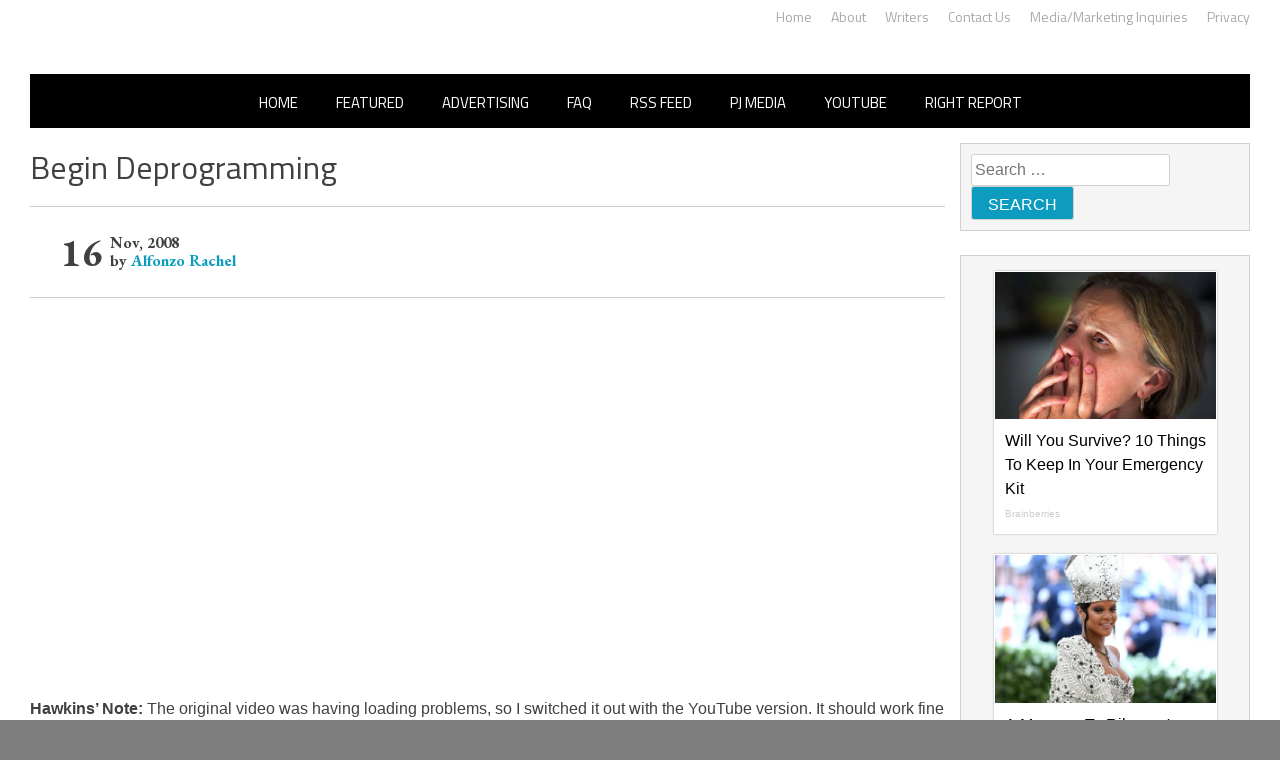

--- FILE ---
content_type: application/javascript;charset=UTF-8
request_url: https://api.condorx.io/cxb/get.json?wg=275225&c=15&u=https%3A%2F%2Frightwingnews.com%2Ftop-news%2Fbegin-deprogramming%2F&s=&t=Begin%20Deprogramming%20%E2%80%93%20John%20Hawkins%27%20Right%20Wing&k=&si=9d7b26ba-795d-87ba-f6f5-cb294b666b4d&cb=CONDORX_widget_1291016041314&p=202133&w=253878&i=1291016041314&ps=888d7e57-b45d-03a1-963d-3ece2667356d&g=0&gc=
body_size: 12658
content:
CONDORX_widget_1291016041314({"tiles":[{"title":"Will You Survive? 10 Things To Keep In Your Emergency Kit","postId":749298181,"displayName":"Brainberries","domain":"brainberries.co","url":"https://brainberries.co/interesting/10-vital-items-to-have-in-your-emergency-survival-kit/","impressionUrls":["PIXEL_CLICKhttps://c.mgid.com/c?pv=2&v=0|0|0|nalAdAvbI6ccWl-k-oh9Gf1Jy2pibUlqOv5iT9z6xmBzGU6o11I4YmymMJLGRRQyU9ezLeYkKUxiukdHQigwU-AhMnVT7PoNneK25bpvUd85Tyc5M6iwFsnNj7BWquvt&cid=756908&f=1&h2=RGCnD2pppFaSHdacZpvmnoD4n-pGtZ1amFZsLc7xvLpuLTar2HDjp_gHXTNOGZbjfyO4FX1Cz6yDigKIoi-X2g**&rid=4433f2e5-f3c7-11f0-9512-d404e6faf7f0&psid=253878"],"clickUrl":"https://click.condorx.io/cxa/ck.json?d=[base64]","description":"","cx":"paid","metatags":"","ecpm":3.4781,"trackers":{"clickPixels":["https://c.mgid.com/c?pv=2&v=0|0|0|nalAdAvbI6ccWl-k-oh9Gf1Jy2pibUlqOv5iT9z6xmBzGU6o11I4YmymMJLGRRQyU9ezLeYkKUxiukdHQigwU-AhMnVT7PoNneK25bpvUd85Tyc5M6iwFsnNj7BWquvt&cid=756908&f=1&h2=RGCnD2pppFaSHdacZpvmnoD4n-pGtZ1amFZsLc7xvLpuLTar2HDjp_gHXTNOGZbjfyO4FX1Cz6yDigKIoi-X2g**&rid=4433f2e5-f3c7-11f0-9512-d404e6faf7f0&psid=253878"]},"pecpm":0.023759,"pcpc":0.000311,"pcpm":0.311,"mediaType":0,"bannerAd":false,"imageUrl":"https://s-img.mgid.com/g/13785880/492x328/-/[base64].webp?v=1768669761-6A_BCTLTaBg_v2XAMLxoJDxQCCQuKPb7YlAx-4rLEFA","recWebsiteId":209720,"typeId":19,"pc":"MC4wMDAzMTE=","isAjaxClk":false},{"title":"A Museum To Rihanna's Glory Could Soon Be Opened","postId":-209720,"displayName":"Brainberries","domain":"brainberries.co","url":"https://brainberries.co/movietv/a-rihanna-museum-is-probably-opening-soon/","impressionUrls":["PIXEL_CLICKhttps://c.mgid.com/c?pv=2&v=0|0|0|nalAdAvbI6ccWl-k-oh9GYoWv8gQYfag44FqOwZ7MqAMX5nc3e3pWDDp1fkN8QL0U9ezLeYkKUxiukdHQigwU-AhMnVT7PoNneK25bpvUd_MRtUD942AVvfz5lVKvlYQ&cid=756908&f=1&h2=RGCnD2pppFaSHdacZpvmnoD4n-pGtZ1amFZsLc7xvLpuLTar2HDjp_gHXTNOGZbjfyO4FX1Cz6yDigKIoi-X2g**&rid=4433f2e5-f3c7-11f0-9512-d404e6faf7f0&psid=253878"],"clickUrl":"https://click.condorx.io/cxa/ck.json?d=[base64]","description":"","cx":"paid","metatags":"","ecpm":3.4781,"trackers":{"clickPixels":["https://c.mgid.com/c?pv=2&v=0|0|0|nalAdAvbI6ccWl-k-oh9GYoWv8gQYfag44FqOwZ7MqAMX5nc3e3pWDDp1fkN8QL0U9ezLeYkKUxiukdHQigwU-AhMnVT7PoNneK25bpvUd_MRtUD942AVvfz5lVKvlYQ&cid=756908&f=1&h2=RGCnD2pppFaSHdacZpvmnoD4n-pGtZ1amFZsLc7xvLpuLTar2HDjp_gHXTNOGZbjfyO4FX1Cz6yDigKIoi-X2g**&rid=4433f2e5-f3c7-11f0-9512-d404e6faf7f0&psid=253878"]},"pecpm":0.023759,"pcpc":0.000311,"pcpm":0.311,"mediaType":0,"bannerAd":false,"imageUrl":"https://s-img.mgid.com/g/8603787/492x328/0x0x1536x1024/aHR0cDovL2ltZ2hvc3RzLmNvbS90LzIwMTktMDgvMTAxOTI0LzM2NmQ4MjdhZmFlOGE2NWEzODc4N2QzYjBkYTkyNTY5LmpwZWc.webp?v=1768669761-s3RrZ7e9xAUbnYXXugDYP7wTmtNc1qkgZVg-r50IPlk","recWebsiteId":209720,"typeId":4,"pc":"MC4wMDAzMTE=","isAjaxClk":false},{"title":"Discover 15 Surprising Things Forbidden By The Bible","postId":749298183,"displayName":"Brainberries","domain":"brainberries.co","url":"https://brainberries.co/interesting/15-things-forbidden-by-the-bible-that-you-probably-do/","impressionUrls":["PIXEL_CLICKhttps://c.mgid.com/c?pv=2&v=0|0|0|nalAdAvbI6ccWl-k-oh9GcfqyDS6qVRJuthyUvK9Bn6ZgwSckpsZ_8_4Azjz32AfU9ezLeYkKUxiukdHQigwU-AhMnVT7PoNneK25bpvUd-JAgKXTV4AOWxY6Bq2qtbr&cid=756908&f=1&h2=RGCnD2pppFaSHdacZpvmnoD4n-pGtZ1amFZsLc7xvLpuLTar2HDjp_gHXTNOGZbjfyO4FX1Cz6yDigKIoi-X2g**&rid=4433f2e5-f3c7-11f0-9512-d404e6faf7f0&psid=253878"],"clickUrl":"https://click.condorx.io/cxa/ck.json?d=[base64]","description":"","cx":"paid","metatags":"","ecpm":3.4781,"trackers":{"clickPixels":["https://c.mgid.com/c?pv=2&v=0|0|0|nalAdAvbI6ccWl-k-oh9GcfqyDS6qVRJuthyUvK9Bn6ZgwSckpsZ_8_4Azjz32AfU9ezLeYkKUxiukdHQigwU-AhMnVT7PoNneK25bpvUd-JAgKXTV4AOWxY6Bq2qtbr&cid=756908&f=1&h2=RGCnD2pppFaSHdacZpvmnoD4n-pGtZ1amFZsLc7xvLpuLTar2HDjp_gHXTNOGZbjfyO4FX1Cz6yDigKIoi-X2g**&rid=4433f2e5-f3c7-11f0-9512-d404e6faf7f0&psid=253878"]},"pecpm":0.023759,"pcpc":0.000311,"pcpm":0.311,"mediaType":0,"bannerAd":false,"imageUrl":"https://s-img.mgid.com/g/16141664/492x328/-/[base64].webp?v=1768669761-P0DmM9T0It9Kq3xYbInJz8neVFytlZ-FALFPt0CmRoY","recWebsiteId":209720,"typeId":21,"pc":"MC4wMDAzMTE=","isAjaxClk":false},{"title":"The Best Tarantino Movie Yet","postId":-209720,"displayName":"Brainberries","domain":"brainberries.co","url":"https://brainberries.co/movietv/why-once-upon-a-time-in-hollywood-might-be-the-best-tarantino-movie-yet","impressionUrls":["PIXEL_CLICKhttps://c.mgid.com/c?pv=2&v=0|0|0|nalAdAvbI6ccWl-k-oh9GdjPucEIcH5QML42K36AU_0jZU0mGPX1DBChMq2weENfU9ezLeYkKUxiukdHQigwU-AhMnVT7PoNneK25bpvUd-TvCgMpa0K7twG4moYy7ZB&cid=756908&f=1&h2=RGCnD2pppFaSHdacZpvmnoD4n-pGtZ1amFZsLc7xvLpuLTar2HDjp_gHXTNOGZbjfyO4FX1Cz6yDigKIoi-X2g**&rid=4433f2e5-f3c7-11f0-9512-d404e6faf7f0&psid=253878"],"clickUrl":"https://click.condorx.io/cxa/ck.json?d=[base64]","description":"","cx":"paid","metatags":"","ecpm":3.4781,"trackers":{"clickPixels":["https://c.mgid.com/c?pv=2&v=0|0|0|nalAdAvbI6ccWl-k-oh9GdjPucEIcH5QML42K36AU_0jZU0mGPX1DBChMq2weENfU9ezLeYkKUxiukdHQigwU-AhMnVT7PoNneK25bpvUd-TvCgMpa0K7twG4moYy7ZB&cid=756908&f=1&h2=RGCnD2pppFaSHdacZpvmnoD4n-pGtZ1amFZsLc7xvLpuLTar2HDjp_gHXTNOGZbjfyO4FX1Cz6yDigKIoi-X2g**&rid=4433f2e5-f3c7-11f0-9512-d404e6faf7f0&psid=253878"]},"pecpm":0.023759,"pcpc":0.000311,"pcpm":0.311,"mediaType":0,"bannerAd":false,"imageUrl":"https://s-img.mgid.com/g/8603786/492x328/86x0x701x467/aHR0cDovL2ltZ2hvc3RzLmNvbS90LzIwMTktMDgvMTAxOTI0L2I4MjE5ZmJkYzMxMmRhMDU0MzM0ZWI4ZWVkNTIyMjMxLmpwZWc.webp?v=1768669761-53hxa_ORzG7H_TVIAEd7bm7D4V0SpUIOBa5IHAwFzRA","recWebsiteId":209720,"typeId":4,"pc":"MC4wMDAzMTE=","isAjaxClk":false},{"title":"Culkin Cracks Up The Web With His Own Version Of ‘Home Alone’","postId":-209720,"displayName":"Brainberries","domain":"brainberries.co","url":"https://brainberries.co/funny/macaulay-culkin-cracks-up-the-internet-with-his-own-version-of-the-new-home-alone/","impressionUrls":["PIXEL_CLICKhttps://c.mgid.com/c?pv=2&v=0|0|0|nalAdAvbI6ccWl-k-oh9Gd166MCeEmuxAXA0R1pd2WnXP0CjDBX3C0dq1-mZfwFVU9ezLeYkKUxiukdHQigwU-AhMnVT7PoNneK25bpvUd9WlomomA-NXeH0uj-e5NKM&cid=756908&f=1&h2=RGCnD2pppFaSHdacZpvmnoD4n-pGtZ1amFZsLc7xvLpuLTar2HDjp_gHXTNOGZbjfyO4FX1Cz6yDigKIoi-X2g**&rid=4433f2e5-f3c7-11f0-9512-d404e6faf7f0&psid=253878"],"clickUrl":"https://click.condorx.io/cxa/ck.json?d=[base64]","description":"","cx":"paid","metatags":"","ecpm":3.4781,"trackers":{"clickPixels":["https://c.mgid.com/c?pv=2&v=0|0|0|nalAdAvbI6ccWl-k-oh9Gd166MCeEmuxAXA0R1pd2WnXP0CjDBX3C0dq1-mZfwFVU9ezLeYkKUxiukdHQigwU-AhMnVT7PoNneK25bpvUd9WlomomA-NXeH0uj-e5NKM&cid=756908&f=1&h2=RGCnD2pppFaSHdacZpvmnoD4n-pGtZ1amFZsLc7xvLpuLTar2HDjp_gHXTNOGZbjfyO4FX1Cz6yDigKIoi-X2g**&rid=4433f2e5-f3c7-11f0-9512-d404e6faf7f0&psid=253878"]},"pecpm":0.023759,"pcpc":0.000311,"pcpm":0.311,"mediaType":0,"bannerAd":false,"imageUrl":"https://s-img.mgid.com/g/8603792/492x328/73x0x960x640/aHR0cDovL2ltZ2hvc3RzLmNvbS90LzIwMTktMDgvMTAxOTI0L2Y5NmI1YjlhZTk4NWE2ZGIwODZkMWNiODFlOTJiMDBiLmpwZWc.webp?v=1768669761-cITNtWouwx9Ts3iTUCrMNbX2kMOwUEQJ6v21DfEuEms","recWebsiteId":209720,"typeId":4,"pc":"MC4wMDAzMTE=","isAjaxClk":false},{"title":"Disney’s Live-Action Simba Was Based On The Cutest Lion Cub Ever","postId":-209720,"displayName":"Brainberries","domain":"brainberries.co","url":"https://brainberries.co/animals/disneys-live-action-simba-was-based-on-the-cutest-lion-cub-ever/","impressionUrls":["PIXEL_CLICKhttps://c.mgid.com/c?pv=2&v=0|0|0|nalAdAvbI6ccWl-k-oh9GWY8IWw_uQI2cX_bBaCaSniK0qdJD-pYgpYK1imB4Xq7U9ezLeYkKUxiukdHQigwU-AhMnVT7PoNneK25bpvUd98M2zbbpRX0KW-uRSw8Bho&cid=756908&f=1&h2=RGCnD2pppFaSHdacZpvmnoD4n-pGtZ1amFZsLc7xvLpuLTar2HDjp_gHXTNOGZbjfyO4FX1Cz6yDigKIoi-X2g**&rid=4433f2e5-f3c7-11f0-9512-d404e6faf7f0&psid=253878"],"clickUrl":"https://click.condorx.io/cxa/ck.json?d=[base64]","description":"","cx":"paid","metatags":"","ecpm":3.4781,"trackers":{"clickPixels":["https://c.mgid.com/c?pv=2&v=0|0|0|nalAdAvbI6ccWl-k-oh9GWY8IWw_uQI2cX_bBaCaSniK0qdJD-pYgpYK1imB4Xq7U9ezLeYkKUxiukdHQigwU-AhMnVT7PoNneK25bpvUd98M2zbbpRX0KW-uRSw8Bho&cid=756908&f=1&h2=RGCnD2pppFaSHdacZpvmnoD4n-pGtZ1amFZsLc7xvLpuLTar2HDjp_gHXTNOGZbjfyO4FX1Cz6yDigKIoi-X2g**&rid=4433f2e5-f3c7-11f0-9512-d404e6faf7f0&psid=253878"]},"pecpm":0.023759,"pcpc":0.000311,"pcpm":0.311,"mediaType":0,"bannerAd":false,"imageUrl":"https://s-img.mgid.com/g/8603795/492x328/0x0x1200x800/aHR0cDovL2ltZ2hvc3RzLmNvbS90LzIwMTktMDgvMTAxOTI0L2NhMmIzMDFkMTUzZmY5ZTQ2YTZlODNjNTRlZjI3OTIxLmpwZWc.webp?v=1768669761-8E4RLW0n94OpKc4hUcYeeaf9H23bWCOMI7_Y_8BAnJs","recWebsiteId":209720,"typeId":4,"pc":"MC4wMDAzMTE=","isAjaxClk":false}],"widget":{"id":275225,"displayRows":6,"isSeenEvent":true,"title":"","config":"{\"CSS_CONFIG\":{\"tileHMargin\":15,\"wgtTextDir\":\"ltr\"},\"css\":\"#__condorx_top_container_widget_[rid] #__condorx_container_widget_275225 .__condorx_widget_tile_container{width:calc((100% - 45px) / 1)!important;box-shadow:0 0 2px rgba(0,0,0,0.3)!important;}#__condorx_mobile_top_container_widget_[rid] #__condorx_container_widget_275225 .__condorx_widget_tile_container{width:calc((100% - 0px) / 1)!important;box-shadow:0 0 2px rgba(0,0,0,0.3)!important;}#__condorx_container_widget_275225 .__condorx_branding a {white-space:nowrap!important;float:right!important;font-weight:700!important;color:#000!important;margin-left:6px!important;margin-top:2px!important;font-size:10px!important;}#__condorx_container_widget_275225 .__condorx_widget_inner_span {min-height:4.5rem!important;overflow:hidden!important;display:-webkit-box!important;-webkit-line-clamp:3!important;-webkit-box-orient:vertical!important;font-weight:400!important;font-size:16px!important;line-height:1.5!important;color:#000!important;}#__condorx_container_widget_275225 .__condorx_widget_inner {padding:10px!important;width:auto!important;}#__condorx_container_widget_275225 .__condorx_widget_href {border:1px solid transparent!important;text-decoration:none!important;background-color:#fff!important;}#__condorx_container_widget_275225 .__condorx_widget_image_container {margin:0!important;overflow:hidden!important;}#__condorx_container_widget_275225 .__condorx_widget_image_container:hover .__condorx_widget_image {transform:scale(1.03)!important;opacity:.8;}#__condorx_container_widget_275225 .__condorx_widget_image {transition:all .2s ease-in-out!important;}#__condorx_container_widget_275225 .__condorx_widget_href:hover .__condorx_widget_inner_span {color:#111!important;}#__condorx_container_widget_275225 {width:100%!important;}#__condorx_container_widget_275225 .__condorx_branding:hover a {opacity:.5!important;}#__condorx_container_widget_275225 .__condorx_widget_in:hover .__condorx_widget_inner_span {opacity:.8!important;}#__condorx_container_widget_275225 .__condorx_container_title {display:none!important;}\",\"JS_CONFIG\":{\"mobTilesInRow\":1,\"tilesInRow\":1,\"vertMobWgt\":0,\"mobTiles\":6}}","type":1},"srcWebsiteId":253878,"rndid":1291016041314,"impressionPixels":["https://cm.mgid.com/m?cdsp=363889&adu=https%3A%2F%2Fucs01.condorx.io%2Fcxb%2Fcookiesync.json%3Fsspkey%3DMgidCPC%26sspuserid%3D179743d8-c17b-4792-9249-cc21ed1a341a%26dspuserid%3D%7Bmuidn%7D"],"status":"SUCCESS","imageWidth":0,"imageHeight":0,"pbtypeId":0,"widgetViewPixel":"https://events.condorx.io/cxb/e.json?d=[base64]","loginType":0,"prebidCamps":[],"postId":1038734582,"country":"US"});